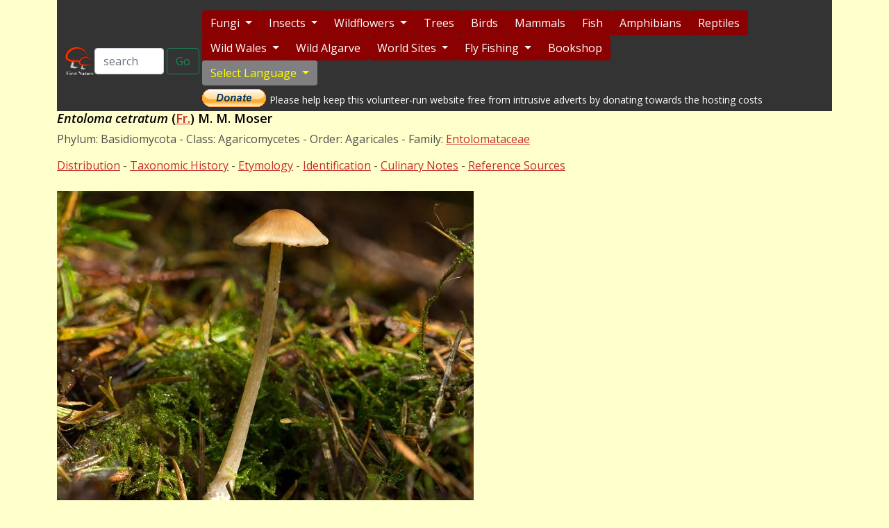

--- FILE ---
content_type: text/html; charset=UTF-8
request_url: https://www.first-nature.com/fungi/entoloma-cetratum.php
body_size: 6871
content:
<!DOCTYPE html>
<html lang="en">
<head>
<link rel="canonical" href="https://www.first-nature.com/fungi/entoloma-cetratum.php" />
<title>Entoloma cetratum, Honey Pinkgill mushroom</title>
<meta name="Description" content="Entoloma cetratum, Honey Pinkgill mushroom: identification pictures (images), habitat, edible or poisonous; taxonomy, etymology, synonyms, similar species" />
<meta name="Keywords" content="entoloma, cetratum, pictures, images" />
<!-- core CSS -->
<link href="../abs5/css/bootstrap.min.css" rel="stylesheet" type="text/css">
<link href="../abs5/css/main.css" rel="stylesheet" type="text/css">



<!--[if lt IE 9]>
    <script src="js/html5shiv.js"></script>
    <script src="js/respond.min.js"></script>
    <![endif]-->

</head>
<body>

<div class="container">
<!DOCTYPE html>
<meta charset="UTF-8">
<meta name="viewport" content="width=device-width, initial-scale=1.0">
<style>
/* Navbar Background */

.navbar {
    background-color: #333; /* Dark grey background */
}
/* Hamburger Button */
.navbar-toggler {
    border: none; /* Remove default border */
    background-color: #FF0000; /* Bright red background for visibility */
    padding: 8px; /* Add some padding */
    border-radius: 5px; /* Rounded corners for better appearance */
}
/* Hamburger Icon Lines */
.navbar-toggler-icon {
    background-image: url("data:image/svg+xml;charset=UTF8,%3Csvg xmlns='http://www.w3.org/2000/svg' width='30' height='30' viewBox='0 0 30 30'%3E%3Cpath stroke='white' stroke-width='2' d='M4 7h22M4 15h22M4 23h22'/%3E%3C/svg%3E");
}
/* Hover Effect for Hamburger Button */
.navbar-toggler:hover {
    background-color: #FF4500; /* Slightly brighter red on hover */
}
/* Buttons: Dark Red by Default */
.btn-custom {
    background-color: #8B0000; /* Dark Red */
    color: white;
    border: none;
}
/* Hover and Focus: Bright Red */
.btn-custom:hover, .btn-custom:focus, .btn-custom:active {
    background-color: #FF0000; /* Bright Red */
    color: white;
}
/* Remove Button Focus Outline */
.btn-custom:focus {
    outline: none;
    box-shadow: none;
}
/* Dropdown Buttons Match Custom Style */
.dropdown-menu {
    background-color: #444; /* Slightly lighter grey for dropdown */
}
.dropdown-item {
    color: white;
}
.dropdown-item:hover {
    background-color: #FF0000; /* Bright Red on hover */
    color: white;
}
/* Styles for nested dropdown */
.dropdown-submenu {
    position: relative;
}
.dropdown-submenu > .dropdown-menu {
    top: 0;
    left: 100%;
    margin-top: -1px;
    display: none;
    position: absolute;
}
.dropdown-submenu.show > .dropdown-menu {
    display: block;
}
</style>
<nav class="navbar navbar-expand-lg">
  <div class="container-fluid"> <a class="navbar-brand" href="/index.php"> <img src="/a-nav/fn-logo.gif" alt="FN logo" height="60" class="d-inline-block align-text-top"></a>
    <button class="navbar-toggler text-white" type="button" data-bs-toggle="collapse" data-bs-target="#navbarNav" aria-controls="navbarNav" aria-expanded="false" aria-label="Toggle navigation"> <span class="navbar-toggler-icon"></span> </button>
    <div class="collapse navbar-collapse" id="navbarNav">
      <form class="d-flex ms-auto mb-3 mb-lg-0" action="https://www.google.com/search" method="get" target="_blank">
        <input 
        class="form-control me-1" 
        type="search" 
        name="q" 
        placeholder="search" style="width: 100px" 
        aria-label="Search">
        <input type="hidden" name="sitesearch" value="https://www.first-nature.com">
        <button class="btn btn-outline-success me-1" type="submit">Go</button>
      </form>
      
      <!-- End of Search Script-->
      
      <div class="d-flex flex-wrap gap-1 nav-buttons"> 
        
        <!-- Dropdown 1 -->
        <div class="dropdown">
          <button class="btn btn-custom dropdown-toggle" type="button" id="dropdownMenu1" data-bs-toggle="dropdown" aria-expanded="false"> Fungi </button>
          <ul class="dropdown-menu" aria-labelledby="dropdownMenu1">
            <li><a class="dropdown-item" href="/fungi/~id-guide.php">Identification Guide</a></li>
            <li><a class="dropdown-item" href="/fungi/index1binom.php">Sortable Species List</a></li>
            <li><a class="dropdown-item" href="/fungi/index.php">What are Fungi?</a></li>
            <li><a class="dropdown-item" href="/fungi/~sporeprint.php">Make a Spore Print</a></li>
            <li><a class="dropdown-item" href="/fungi/~glossary.php">Glossary of Terms</a></li>
            <li><a class="dropdown-item" href="/fungi/~naming.php">Fungi Naming System</a></li>
            <li><a class="dropdown-item" href="/fungi/~forays.php">Fungus Forays</a></li>
            <li><a class="dropdown-item" href="/fungi/~microscopy.php">Microscopy Guide</a></li>
            <li><a class="dropdown-item" href="/fungi/~id-quiz.php">Fungus Quizzes</a></li>
            <li><a class="dropdown-item" href="/fungi/~recipes.php">Mushroom Recipes</a></li>
            <li><a class="dropdown-item" href="/fungi/~slime-moulds.php">Slime Moulds</a></li>
          </ul>
        </div>
        
        <!-- Dropdown 2 -->
        <div class="dropdown">
          <button class="btn btn-custom dropdown-toggle" type="button" id="dropdownMenu2" data-bs-toggle="dropdown" aria-expanded="false"> Insects </button>
          <ul class="dropdown-menu" aria-labelledby="dropdownMenu2">
            <li><a class="dropdown-item" href="/insects/index.php">Identification Guide</a></li>
            <li><a class="dropdown-item" href="/insects/index-l.php">Butterflies + Moths</a></li>
            <li><a class="dropdown-item" href="/insects/index-o.php">Dragonflies + Damselflies</a></li>
            <li><a class="dropdown-item" href="/insects/index-e.php">Mayflies (Upwinged Flies)</a></li>
            <li><a class="dropdown-item" href="/insects/index-t.php">Caddisflies (Sedge Flies)</a></li>
            <li><a class="dropdown-item" href="/insects/index-p.php">Stoneflies (Plecoptera)</a></li>
            <li><a class="dropdown-item" href="/insects/index-c.php">Beetles (Coleoptera)</a></li>
            <li><a class="dropdown-item" href="/insects/d-syrphidae.php">Hoverflies 9Syrphidae)</a></li>
            <li><a class="dropdown-item" href="/insects/index-hy.php">Bees, Wasps, Sawflies, Ants</a></li>
            <li><a class="dropdown-item" href="/insects/index-d.php">Two-winged Flies (Diptera)</a></li>
            <li><a class="dropdown-item" href="/insects/index-h.php">Bugs (Hemiptera)</a></li>
          </ul>
        </div>
        
        <!-- Dropdown 3 -->
        <div class="dropdown">
          <button class="btn btn-custom dropdown-toggle" type="button" id="dropdownMenu3" data-bs-toggle="dropdown" aria-expanded="false"> Wildflowers </button>
          <ul class="dropdown-menu" aria-labelledby="dropdownMenu3">
            <li><a class="dropdown-item" href="/flowers/~families.php">Identification Guide</a></li>
            <li><a class="dropdown-item" href="/flowers/index.php">Sortable Species List</a></li>
            <li><a class="dropdown-item" href="/flowers/~glossary.php">Glossary of Terms</a></li>
            <li><a class="dropdown-item" href="/flowers/~wildorchids.php">Wild Orchid Gallery</a></li>
            <li><a class="dropdown-item" href="/flowers/~whiteorchids.php">White Orchids</a></li>
            <li><a class="dropdown-item" href="/flowers/~nature-orchids.php">Orchid Biology</a></li>
            <li><a class="dropdown-item" href="/flowers/~orchidpotplants.php">Care of Pot Orchids</a></li>
            <li><a class="dropdown-item" href="/flowers/~systematics.php">Plant Systematics</a></li>
            <li><a class="dropdown-item" href="/flowers/~conservation.php">Plant Conservation</a></li>
          </ul>
        </div>
        
        <!-- Six no-dropdown Buttons --> 
        <a href="/trees/index.php" class="btn btn-custom">Trees</a> <a href="/birds/index.php" class="btn btn-custom">Birds</a> <a href="/mammals/index.php" class="btn btn-custom">Mammals</a> <a href="/fishes/index.php" class="btn btn-custom">Fish</a> <a href="/amphibians/index.php" class="btn btn-custom">Amphibians</a> <a href="/reptiles/index.php" class="btn btn-custom">Reptiles</a> 
        
        <!-- Dropdown 4 -->
        <div class="dropdown">
          <button class="btn btn-custom dropdown-toggle" type="button" id="dropdownMenu4" data-bs-toggle="dropdown" aria-expanded="false"> Wild Wales </button>
          <ul class="dropdown-menu" aria-labelledby="dropdownMenu4">
            <li><a class="dropdown-item" href="/waleswildlife/index.php">Sortable Sites List</a></li>
            <li><a class="dropdown-item" href="/waleswildlife/n-intro.php">North Wales Sites</a></li>
            <li><a class="dropdown-item" href="/waleswildlife/e-intro.php">East Wales Sites</a></li>
            <li><a class="dropdown-item" href="/waleswildlife/sw-intro.php">S-W Wales Sites</a></li>
            <li><a class="dropdown-item" href="/waleswildlife/wales-bats.php">Best for Bats</a></li>
            <li><a class="dropdown-item" href="/waleswildlife/wales-birds.php">Brilliant for Birds</a></li>
            <li><a class="dropdown-item" href="/waleswildlife/wales-fungi.php">Fabulous for Fungi</a></li>
            <li><a class="dropdown-item" href="/waleswildlife/wales-plants.php">Plant Paradise</a></li>
            <li><a class="dropdown-item" href="/waleswildlife/wales-dunes.php">Sand Dune Systems</a></li>
            <li><a class="dropdown-item" href="/waleswildlife/wales-news.php">News</a></li>
            <li><a class="dropdown-item" href="/waleswildlife/~conservation.php">Conservation</a></li>
            <li><a class="dropdown-item" href="/waleswildlife/wales-books.php">Wales Wildlife books</a></li>
          </ul>
        </div>
        
        <!-- Algarve section button --> 
        <a href="/algarve/index.php" class="btn btn-custom">Wild Algarve</a> 
        
        <!-- Dropdown 5 -->
        <div class="dropdown">
          <button class="btn btn-custom dropdown-toggle" type="button" id="dropdownMenu5" data-bs-toggle="dropdown" aria-expanded="false"> World Sites </button>
          <ul class="dropdown-menu" aria-labelledby="dropdownMenu5" style="min-width: 100px; width: 100px;">
            <li><a class="dropdown-item" href="/worldsites/index.php">About...</a></li>
            <li><a class="dropdown-item" href="/worldsites/barbados.php">Barbados</a></li>
            <li><a class="dropdown-item" href="/worldsites/bulgaria.php">Bulgaria</a></li>
            <li class="dropdown-submenu"> <a class="dropdown-item dropdown-toggle" href="#">France</a>
              <ul class="dropdown-menu" style="min-width: 140px; width: 140px;">
                <li><a class="dropdown-item" href="/worldsites/fr-camargue.php">Camargue</a></li>
                <li><a class="dropdown-item" href="/worldsites/fr-cevennes.php">Cevennes</a></li>
                <li><a class="dropdown-item" href="/worldsites/fr-lot.php">Lot Valley</a></li>
              </ul>
            </li>
            <li class="dropdown-submenu"> <a class="dropdown-item dropdown-toggle" href="#">Greece</a>
              <ul class="dropdown-menu" style="min-width: 140px; width: 140px;">
                <li><a class="dropdown-item" href="/worldsites/gr-crete.php">Crete</a></li>
                <li><a class="dropdown-item" href="/worldsites/gr-rhodes.php">Rhodes</a></li>
              </ul>
            </li>
            <li><a class="dropdown-item" href="/worldsites/irl-burren.php">Ireland</a></li>
            <li class="dropdown-submenu"> <a class="dropdown-item dropdown-toggle" href="#">Italy</a>
              <ul class="dropdown-menu" style="min-width: 140px; width: 140px;">
                <li><a class="dropdown-item" href="/worldsites/it-gargano.php">Gargano</a></li>
                <li><a class="dropdown-item" href="/worldsites/it-sibillini.php">Sibilini</a></li>
              </ul>
            </li>
            <li><a class="dropdown-item" href="/worldsites/maldives.php">Maldives</a></li>
            
            <!-- First-level item with submenu -->
            <li class="dropdown-submenu"> <a class="dropdown-item dropdown-toggle" href="#">Portugal</a>
              <ul class="dropdown-menu" style="min-width: 140px; width: 140px;">
                <li><a class="dropdown-item" href="/worldsites/pt-benemola.php">F Benemola</a></li>
                <li><a class="dropdown-item" href="/worldsites/pt-marim.php">Castro Marim</a></li>
                <li><a class="dropdown-item" href="/worldsites/pt-formosa.php">Ria Formosa</a></li>
                <li><a class="dropdown-item" href="/worldsites/pt-stvincent.php">Cape St Vincent</a></li>
                <li><a class="dropdown-item" href="/worldsites/pt-guadiana.php">V Guadiana</a></li>
                <li><a class="dropdown-item" href="/worldsites/pt-intro.php">Wildflowers</a></li>
              </ul>
            </li>
            <li><a class="dropdown-item" href="/worldsites/slovenia.php">Slovenia</a></li>
            
            <!-- First-level item with submenu -->
            <li class="dropdown-submenu"> <a class="dropdown-item dropdown-toggle" href="#">UK</a>
              <ul class="dropdown-menu" style="min-width: 140px; width: 140px;">
                <li><a class="dropdown-item" href="/worldsites/uk-garden.php">FN Garden</a></li>
                <li><a class="dropdown-item" href="/worldsites/uk-gardenpond.php">FN Pond</a></li>
                <li><a class="dropdown-item" href="/worldsites/uk-gait-barrow.php">Gait Barrow</a></li>
                <li><a class="dropdown-item" href="/worldsites/uk-noarhill.php">Noar Hill</a></li>
                <li><a class="dropdown-item" href="/worldsites/uk-kenfig.php">Kenfig</a></li>
                <li><a class="dropdown-item" href="/worldsites/uk-newborough.php">Newborough</a></li>
              </ul>
            </li>
            
            <!-- First-level item with submenu -->
            <li class="dropdown-submenu"> <a class="dropdown-item dropdown-toggle" href="#">USA</a>
              <ul class="dropdown-menu" style="min-width: 140px; width: 140px;">
                <li><a class="dropdown-item" href="/worldsites/us-everglades.php">Everglades</a></li>
                <li><a class="dropdown-item" href="/worldsites/us-grandteton.php">Grand Teton</a></li>
                <li><a class="dropdown-item" href="/worldsites/us-rockies.php">Rocky Mtns</a></li>
                <li><a class="dropdown-item" href="/worldsites/us-yellowstone.php">Yellowstone</a></li>
              </ul>
            </li>
          </ul>
        </div>
        
        <!-- Dropdown 6 -->
        <div class="dropdown">
          <button class="btn btn-custom dropdown-toggle" type="button" id="dropdownMenu6" data-bs-toggle="dropdown" aria-expanded="false"> Fly Fishing </button>
          <ul class="dropdown-menu" aria-labelledby="dropdownMenu6">
            <li><a class="dropdown-item" href="/flyfish/index.php">Basic Essentials</a></li>
            <li><a class="dropdown-item" href="/flyfish/casting.php">Casting Guide</a></li>
            <li><a class="dropdown-item" href="/flyfish/knots.php">Fishing Knots</a></li>
            <li><a class="dropdown-item" href="/flyfish/trout.php">Trout Fishing</a></li>
            <li><a class="dropdown-item" href="/flyfish/seatrout.php">Sea Trout Fishing</a></li>
            <li><a class="dropdown-item" href="/flyfish/salmon.php">Salmon Fishing</a></li>
            <li><a class="dropdown-item" href="/flyfish/conservation.php">Conservation</a></li>
            <li><a class="dropdown-item" href="/flyfish/venues.php">Top Venues</a></li>
          </ul>
        </div>
        
        <!-- Bookshop button --> 
        <a href="/books/index.php" class="btn btn-custom">Bookshop</a>
        <div class="d-flex flex-wrap nav-buttons"> 
          
          <!-- Language Dropdown -->
          <div class="dropdown me-1">
            <button class="btn btn-custom dropdown-toggle" style="background-color:grey; color:yellow" type="button" id="languageDropdown" data-bs-toggle="dropdown" aria-expanded="false"> Select Language </button>
            <ul class="dropdown-menu" aria-labelledby="languageDropdown" id="languageOptions">
              <li><a class="dropdown-item" href="#" data-lang="en">English</a></li>
              <li><a class="dropdown-item" href="#" data-lang="fr">French</a></li>
              <li><a class="dropdown-item" href="#" data-lang="de">German</a></li>
              <li><a class="dropdown-item" href="#" data-lang="pt">Portuguese</a></li>
              <li><a class="dropdown-item" href="#" data-lang="es">Spanish</a></li>
            </ul>
          </div>
          <script>
  // Add event listeners to update links dynamically
  document.addEventListener("DOMContentLoaded", () => {
    const currentUrl = window.location.href; // Get the current page URL
    const languageLinks = document.querySelectorAll("#languageOptions .dropdown-item");

    languageLinks.forEach(link => {
      const lang = link.getAttribute("data-lang");
      link.href = `https://translate.google.com/translate?sl=auto&tl=${lang}&u=${encodeURIComponent(currentUrl)}`;
    });
  });
</script> 
          
          <!-- Donate Section -->
          <div class="donate-section" style="display: flex; align-items: center; margin-top: 5px;">
            <form action="https://www.paypal.com/donate" method="post" target="_top">
              <input type="hidden" name="hosted_button_id" value="4X7X7QNBJUM4N" />
              <input type="image" src="https://www.paypalobjects.com/en_GB/i/btn/btn_donate_LG.gif" border="0" name="submit" title="PayPal - The safer, easier way to pay online!" alt="Donate with PayPal button" />
              <img alt="" border="0" src="https://www.paypal.com/en_GB/i/scr/pixel.gif" width="1" height="1" />
            </form>
            <span style="color: #fff; font-size: 14px;">Please help keep this volunteer-run
            website free from intrusive adverts by donating towards the hosting costs</span> </div>
        </div>
      </div>
    </div>
  </div>
</nav>
<script src="/abs5/js/bootstrap.bundle.min.js"></script>

<!---Search Script-->
<script>
var domainroot="www.first-nature.com"
function Gsitesearch(curobj){
curobj.q.value="site:"+domainroot+" "+curobj.qfront.value
}
</script>
<script>
  // Enable submenu toggle
  document.addEventListener('DOMContentLoaded', function () {
    const dropdownSubmenus = document.querySelectorAll('.dropdown-submenu > a');

    dropdownSubmenus.forEach(function (element) {
      element.addEventListener('click', function (e) {
        e.preventDefault();
        e.stopPropagation(); // Prevent Bootstrap from closing the menu

        // Close any open sibling submenus
        const parent = this.closest('.dropdown-menu');
        parent.querySelectorAll('.dropdown-submenu').forEach(function (submenu) {
          if (submenu !== element.parentElement) {
            submenu.classList.remove('show');
          }
        });

        // Toggle current submenu
        element.parentElement.classList.toggle('show');
      });
    });

    // Close submenus when clicking elsewhere
    document.addEventListener('click', function () {
      document.querySelectorAll('.dropdown-submenu').forEach(function (submenu) {
        submenu.classList.remove('show');
      });
    });
  });
</script>
  <h1><em>Entoloma cetratum</em> (<a href="~biog-fries.php">Fr.</a>) M. M. Moser</h1>
  <p>Phylum:&nbsp;Basidiomycota - Class:&nbsp;Agaricomycetes - Order:&nbsp;Agaricales - Family:&nbsp;<a href="~entolomataceae.php">Entolomataceae</a></p>
  <p class="d-none d-sm-block"><a href="#distribution">Distribution</a> - <a href="#taxonomichistory">Taxonomic History</a> - <a href="#etymology">Etymology</a> - <a href="#identification">Identification</a> - <a href="#culinary">Culinary Notes</a> - <a href="#references">Reference Sources</a> </p>
  <p><img src="images/entolomataceae/entoloma-cetratum1.jpg" alt="Entoloma cetratum, UK" /></p>
  <p><em>Entoloma cetratum</em> grows singly or in small
    groups on acidic soils in coniferous woodland and sometimes on heathland</p>
  <h2><a name="distribution" id="distribution"></a>Distribution</h2>
  <p>This woodland pinkgill has been recorded in England, Wales, Scotland and Ireland, where it is fairly common and widespread. Elsewhere in Europe <em>Entoloma cetratum</em> has been reported from northern Scandinavia right down to the Mediterranean. This species also occurs in parts of Asia, Australia and North America.</p>
  <p><img src="images/entolomataceae/entoloma-cetratum4.jpg" alt="Entoloma cetratum, Hampshire" /></p>
  <h2><a name="taxonomichistory" id="taxonomichistory"></a>Taxonomic history</h2>
  <p>This attractive little mushroom  was described scientifically in 1818 by <a href="~biog-fries.php">Elias Magnus Fries</a>, who gave it the scientific name <em>Agaricus cetratus</em>. The currently-accepted scientific name <em>Entoloma cetratum</em> dates from a 1978 publication by Austrian mycologist Meinhard Michael Moser (1924 - 2002).</p>
  <p>Synonyms of <em>Entoloma cetratum</em> include  <em>Agaricus cetratus</em> <a href="~biog-fries.php">Fr.</a>, <em>Nolanea cetrata</em> (<a href="~biog-fries.php">Fr.</a>) <a href="~biog-kummer.php">P. Kumm.</a>, <em>Rhodophyllus cetratus</em> (<a href="~biog-fries.php">Fr.</a>) <a href="~biog-quelet.php">Quel.</a>, <em>Hyporrhodius cetratus</em> (<a href="~biog-fries.php">Fr.</a>) J. Schrot.,  and <em>Latzinaea cetrata</em> (<a href="~biog-fries.php">Fr.</a>) Kuntze.<br />
  </p>
  <h2><a name="etymology" id="etymology"></a>Etymology</h2>
  <p>The generic name <em>Entoloma</em> comes from ancient Greek words <em>entos</em>, meaning inner, and <em>l&oacute;ma</em>, meaning a fringe or a hem. It is a reference to the inrolled margins of many of the mushrooms in this genus.</p>
  <p>The specific epithet <em>cetratum</em> comes from the Latin <em>cetra</em> or <em>caetra</em>, meaning a small light shield.</p>
  <h2><a name="identification" id="identification"></a>Identification guide</h2>
  <table - Class="table table-bordered table-responsive">
    <tr>
      <td><img src="images/entolomataceae/entoloma-cetratum2.jpg" alt="Cap of Entoloma cetratum"></td>
      <td><h3>Cap</h3>
        <p>The cap
        of <i>Entoloma cetratum</i> is conical to convex, sometimes becoming umbonate; pale ochre, honey-brown or reddish brown, becoming paler at the margin; smooth; hygrophanous; translucently striate; 2 to 4cm in diameter; margin not striate.        </p>
        <h3>Pileipellis</h3>
        <p>A cutis of cylindrical hyphae 4-10μm diameter; clamps absent.</p></td>
    </tr>
    <tr>
      <td><img src="images/entolomataceae/entoloma-cetratum3.jpg" alt="Gills of Entoloma cetratum"></td>
      <td><h3>Gills</h3>
        <p>Yellow-ochre at first,  becoming pink; adnate-emarginate, moderately spaced; gill edge sterile; cheilocystidia absent.</p>
        <h3>Basidia</h3>
        <p>Mainly 2-spored with some 1-spored.</p></td>
    </tr>
    <tr>
      <td><img src="images/entolomataceae/entoloma-cetratum-sp1.jpg" alt="Spores of Entoloma cetratum" /></td>
      <td><h3>Spores</h3>
        <p>Heterodiametrical with 5 to 8 angles; 9.5-14 x 7-9.5&micro;m.</p>
        <p><button type="button" class="btn btn-primary" data-bs-toggle="modal" data-bs-target="#myModal1">Show larger image...</button>
          <!-- The Modal -->
        <div class="modal" id="myModal1">
          <div class="modal-dialog">
            <div class="modal-content">
              <!-- Modal Header -->
              <div class="modal-header">
                <h4 class="modal-title">Spores of <i>Entoloma cetratum</i>, Honey Pinkgill</h4>
                <button type="button" class="btn-close" data-bs-dismiss="modal"></button>
              </div>
              <!-- Modal body -->
              <div class="modal-body"><img src="images/entolomataceae/entoloma-cetratum-sp2.jpg" alt="Spores of Entoloma cetratum" class="img-responsive" /></div>
            </div>
          </div>
        </div>
        </p>
        <h3>Spore print</h3>
        <p> Pale pink.</p></td>
    </tr>
    <tr>
      <td><h3>Stem</h3></td>
      <td><p>Cylindrical,  1.5 - 5cm long x 1-3mm diameter; longitudinally fibrous; concolorous with cap;  white at the base.</p></td>
    </tr>
    <tr>
      <td><h3>Odour/taste</h3></td>
      <td><p>Not distinctive. </p></td>
    </tr>
    <tr>
      <td><h3>Habitat&nbsp;&amp;&nbsp;Ecological&nbsp;role</h3></td>
      <td><p>Solitary or  in  small groups in coniferous and broadleaf woodland among leaf litter amd moss.</p></td>
    </tr>
    <tr>
      <td><h3>Season</h3></td>
      <td><p>Summer and autumn.</p></td>
    </tr>
    <tr>
      <td><h3>Occurrence</h3></td>
      <td><p>Fairly common.</p></td>
    </tr>
    <tr>
      <td><h3>Similar species</h3></td>
      <td><p>There are many brownish mushrooms in the <i>Entoloma</i> genus,
          including <i><a href="entoloma-conferendum.php">Entoloma conferendum</a></a></i>, which  is a very common and widespread grassland pinkgill.</p></td>
    </tr>
  </table>
  <h2><a name="culinary" id="culinary"></a>Culinary Notes</h2>
  <p><em>Entoloma cetratum </em> is  of no culinary value.</p>
  <h2><a name="references" id="references"></a>Reference Sources</h2>
  <p><em>Entoloma cetratum</em> (Fr.) M.M. Moser, in<em> H. Gams, Kleine Kryptogamen-Flora 2b/2, ed. 4</em> (Veerlag-Stuttgart - New York): 206 (1978).</p>
  <p>Fascinated by Fungi, 2nd Edition, Pat O'Reilly 2016, reprinted by Coch-y-bonddu Books in 2022.</p>
  <p>Knudsen H., Vesterholt J. (eds) <em>Funga Nordica: agaricoid, boletoid and cyphelloid genera</em> - Nordsvamp, 2008 </p>
  <p><em>Dictionary of the Fungi</em>; Paul M. Kirk, Paul F. Cannon, David W. Minter and J. A. Stalpers; CABI, 2008</p>
  <p>Taxonomic history and synonym information on these pages is drawn from many sources but in particular from the British Mycological Society's <a href="https://basidiochecklist.science.kew.org/BritishFungi/GBCHKLST/gbchklst.htm" target="_blank">GB Checklist of Fungi</a></a>.</p>
  <h2>Acknowledgements</h2>
  <p>This page includes pictures kindly contributed by David Kelly.</p>
  <p><strong><a href="#">Top of page...</a></strong></p>
  <div class="row">
<hr />
<div class="col-sm-2">
<a href="https://www.anglebooks.com/fascinated-by-fungi-exploring-the-history-mystery-facts-and-fiction-of-the-underworld-kingdom-of-mushrooms-by-pat-o-reilly.html"><img src="../books/images/f-fungi2022s.jpg" alt="Fascinated by Fungi, 2nd edn, hardback" class="img" /></a>
    
  </div>
    <div class="col-sm-8">
     <p><strong><em>Fascinated by Fungi</em></strong>. Back by popular demand, Pat O'Reilly's best-selling 450-page hardback book is  available now. The latest second edition was republished with a sparkling new cover design in September 2022 by Coch-y-Bonddu Books. Full details and copies are available from the publisher's <a href="https://www.anglebooks.com/fascinated-by-fungi-exploring-the-history-mystery-facts-and-fiction-of-the-underworld-kingdom-of-mushrooms-by-pat-o-reilly.html">online bookshop...</a></p>
    </div>
    <div class="col-sm-2"> 
    <img src="../books/images/pat3.jpg" alt="Pat O'Reilly" class="img pull-right d-none d-sm-block" />  
    </div>
  </div>  <footer style="background-color: #333; color: #fff; padding: 10px; margin-top: 20px;">
    <!-- Footer Links and Twitter Icon -->
    <div class="footer-links-container" style="display: flex; justify-content: space-between; align-items: center; margin-bottom: 10px;">
        <!-- Footer Links -->
        <div class="footer-links" style="display: flex; gap: 15px;">
            <a href="/about.php" style="color: #fff; text-decoration: none;">About Us</a>
            <a href="/links.php" style="color: #fff; text-decoration: none;">Links</a>
            <a href="/news.php" style="color: #fff; text-decoration: none;">News</a>
            <a href="/sitemap.php" style="color: #fff; text-decoration: none;">Sitemap</a>
        </div>

        <!-- X (Twitter) Icon -->
        
        <a href="https://x.com/firstnature1" target="_blank" style="text-decoration: none;">
            <img src="/a-nav/x-logo.jpg" 
                 alt="Twitter (X)" style="height: 24px; vertical-align: middle;">
        </a>
    </div>

  <!-- Donate Section -->
    <div class="donate-section" style="display: flex; align-items: center; margin-top: 5px;">
            <form action="https://www.paypal.com/donate" method="post" target="_top">
              <input type="hidden" name="hosted_button_id" value="4X7X7QNBJUM4N" />
              <input type="image" src="https://www.paypalobjects.com/en_GB/i/btn/btn_donate_LG.gif" border="0" name="submit" title="PayPal - The safer, easier way to pay online!" alt="Donate with PayPal button" />
              <img alt="" border="0" src="https://www.paypal.com/en_GB/i/scr/pixel.gif" width="1" height="1" />
            </form>
        <span style="color: #fff; font-size: 14px;">To help keep this volunteer-run
website free without intrusive adverts, please make a donation towards the hosting costs.</span>
    </div>
</footer>

</div>
<!--/.container-->

</body>
</html>
